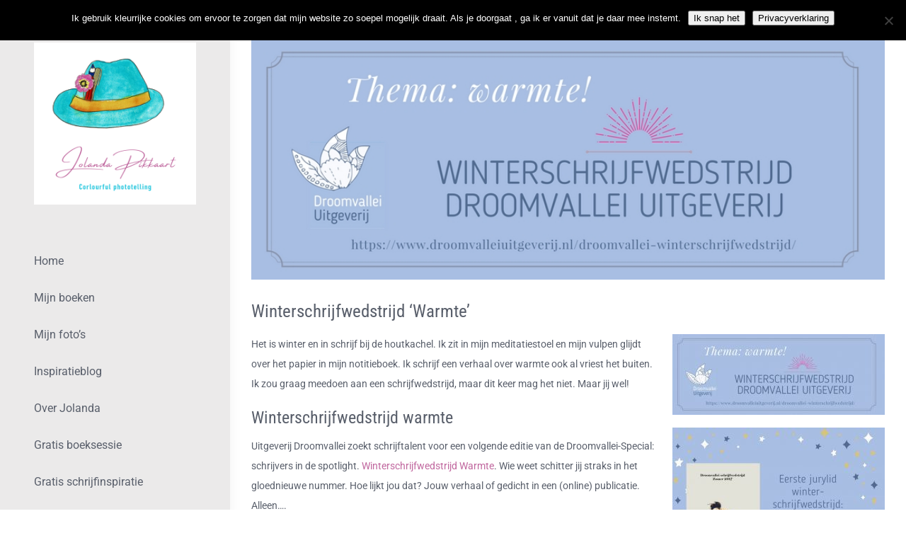

--- FILE ---
content_type: text/html; charset=UTF-8
request_url: https://jolandapikkaart.nl/winterschrijfwedstrijd-warmte/
body_size: 16123
content:
<!DOCTYPE html>
<html class="avada-html-layout-wide avada-html-header-position-left" lang="nl-NL" prefix="og: http://ogp.me/ns# fb: http://ogp.me/ns/fb#">
<head>
	<meta http-equiv="X-UA-Compatible" content="IE=edge" />
	<meta http-equiv="Content-Type" content="text/html; charset=utf-8"/>
	<meta name="viewport" content="width=device-width, initial-scale=1" />
	<meta name='robots' content='index, follow, max-image-preview:large, max-snippet:-1, max-video-preview:-1' />

            <script data-no-defer="1" data-ezscrex="false" data-cfasync="false" data-pagespeed-no-defer data-cookieconsent="ignore">
                var ctPublicFunctions = {"_ajax_nonce":"01d9d9da9f","_rest_nonce":"9d5da3c2e2","_ajax_url":"\/wp-admin\/admin-ajax.php","_rest_url":"https:\/\/jolandapikkaart.nl\/wp-json\/","data__cookies_type":"native","data__ajax_type":"rest","data__bot_detector_enabled":0,"data__frontend_data_log_enabled":1,"cookiePrefix":"","wprocket_detected":true,"host_url":"jolandapikkaart.nl","text__ee_click_to_select":"Klik om de hele gegevens te selecteren","text__ee_original_email":"De volledige tekst is","text__ee_got_it":"Duidelijk","text__ee_blocked":"Geblokkeerd","text__ee_cannot_connect":"Kan geen verbinding maken","text__ee_cannot_decode":"Kan e-mail niet decoderen. Onbekende reden","text__ee_email_decoder":"Cleantalk e-mail decoder","text__ee_wait_for_decoding":"De magie is onderweg!","text__ee_decoding_process":"Wacht een paar seconden terwijl we de contactgegevens decoderen."}
            </script>
        
            <script data-no-defer="1" data-ezscrex="false" data-cfasync="false" data-pagespeed-no-defer data-cookieconsent="ignore">
                var ctPublic = {"_ajax_nonce":"01d9d9da9f","settings__forms__check_internal":"1","settings__forms__check_external":"1","settings__forms__force_protection":0,"settings__forms__search_test":"1","settings__forms__wc_add_to_cart":"0","settings__data__bot_detector_enabled":0,"settings__sfw__anti_crawler":0,"blog_home":"https:\/\/jolandapikkaart.nl\/","pixel__setting":"0","pixel__enabled":false,"pixel__url":null,"data__email_check_before_post":"1","data__email_check_exist_post":0,"data__cookies_type":"native","data__key_is_ok":true,"data__visible_fields_required":true,"wl_brandname":"Anti-Spam by CleanTalk","wl_brandname_short":"CleanTalk","ct_checkjs_key":"b352af5a364fec98d378a850feaca6e65ff98401b40b60a923a42f3880b4dbb2","emailEncoderPassKey":"5b3676caf227a5684dedda079774bf37","bot_detector_forms_excluded":"W10=","advancedCacheExists":true,"varnishCacheExists":false,"wc_ajax_add_to_cart":false}
            </script>
        
	<!-- This site is optimized with the Yoast SEO plugin v26.6 - https://yoast.com/wordpress/plugins/seo/ -->
	<title>Winterschrijfwedstrijd warmte van Droomvallei uitgeverij</title><link rel="stylesheet" href="https://jolandapikkaart.nl/wp-content/cache/min/1/1d38526a678c6448a9c4435ee74fe4df.css" media="all" data-minify="1" />
	<meta name="description" content="Winterschrijfwedstrijd warmte. Uitgeverij Droomvallei zoekt schrijftalent voor een volgende editie van de Droomvallei-special." />
	<link rel="canonical" href="https://jolandapikkaart.nl/winterschrijfwedstrijd-warmte/" />
	<meta property="og:locale" content="nl_NL" />
	<meta property="og:type" content="article" />
	<meta property="og:title" content="Winterschrijfwedstrijd Warmte." />
	<meta property="og:description" content="Winterschrijfwedstrijd Warmte. Uitgeverij Droomvallei zoekt schrijftalent voor een volgende editie van de Droomvallei-special." />
	<meta property="og:url" content="https://jolandapikkaart.nl/winterschrijfwedstrijd-warmte/" />
	<meta property="og:site_name" content="Jolanda Pikkaart, colourful phototelling" />
	<meta property="article:published_time" content="2017-11-30T22:35:08+00:00" />
	<meta property="article:modified_time" content="2017-12-02T08:21:17+00:00" />
	<meta property="og:image" content="https://jolandapikkaart.nl/wp-content/uploads/2017/11/winterschrijfwedstrijd.jpg" />
	<meta property="og:image:width" content="828" />
	<meta property="og:image:height" content="315" />
	<meta property="og:image:type" content="image/jpeg" />
	<meta name="author" content="Jolanda Pikkaart" />
	<meta name="twitter:card" content="summary_large_image" />
	<meta name="twitter:label1" content="Geschreven door" />
	<meta name="twitter:data1" content="Jolanda Pikkaart" />
	<meta name="twitter:label2" content="Geschatte leestijd" />
	<meta name="twitter:data2" content="1 minuut" />
	<script type="application/ld+json" class="yoast-schema-graph">{"@context":"https://schema.org","@graph":[{"@type":"WebPage","@id":"https://jolandapikkaart.nl/winterschrijfwedstrijd-warmte/","url":"https://jolandapikkaart.nl/winterschrijfwedstrijd-warmte/","name":"Winterschrijfwedstrijd warmte van Droomvallei uitgeverij","isPartOf":{"@id":"https://jolandapikkaart.nl/#website"},"primaryImageOfPage":{"@id":"https://jolandapikkaart.nl/winterschrijfwedstrijd-warmte/#primaryimage"},"image":{"@id":"https://jolandapikkaart.nl/winterschrijfwedstrijd-warmte/#primaryimage"},"thumbnailUrl":"https://jolandapikkaart.nl/wp-content/uploads/2017/11/winterschrijfwedstrijd.jpg","datePublished":"2017-11-30T22:35:08+00:00","dateModified":"2017-12-02T08:21:17+00:00","author":{"@id":"https://jolandapikkaart.nl/#/schema/person/e5abe0a2fa24d59e4d8572e5b4f2629a"},"description":"Winterschrijfwedstrijd warmte. Uitgeverij Droomvallei zoekt schrijftalent voor een volgende editie van de Droomvallei-special.","breadcrumb":{"@id":"https://jolandapikkaart.nl/winterschrijfwedstrijd-warmte/#breadcrumb"},"inLanguage":"nl-NL","potentialAction":[{"@type":"ReadAction","target":["https://jolandapikkaart.nl/winterschrijfwedstrijd-warmte/"]}]},{"@type":"ImageObject","inLanguage":"nl-NL","@id":"https://jolandapikkaart.nl/winterschrijfwedstrijd-warmte/#primaryimage","url":"https://jolandapikkaart.nl/wp-content/uploads/2017/11/winterschrijfwedstrijd.jpg","contentUrl":"https://jolandapikkaart.nl/wp-content/uploads/2017/11/winterschrijfwedstrijd.jpg","width":"828","height":"315","caption":"Winterschrijfwedstrijd"},{"@type":"BreadcrumbList","@id":"https://jolandapikkaart.nl/winterschrijfwedstrijd-warmte/#breadcrumb","itemListElement":[{"@type":"ListItem","position":1,"name":"Home","item":"https://jolandapikkaart.nl/"},{"@type":"ListItem","position":2,"name":"schrijfblog","item":"https://jolandapikkaart.nl/blog/"},{"@type":"ListItem","position":3,"name":"Winterschrijfwedstrijd &#8216;Warmte&#8217;"}]},{"@type":"WebSite","@id":"https://jolandapikkaart.nl/#website","url":"https://jolandapikkaart.nl/","name":"Jolanda Pikkaart, colourful phototelling","description":"Let nature inspire you","potentialAction":[{"@type":"SearchAction","target":{"@type":"EntryPoint","urlTemplate":"https://jolandapikkaart.nl/?s={search_term_string}"},"query-input":{"@type":"PropertyValueSpecification","valueRequired":true,"valueName":"search_term_string"}}],"inLanguage":"nl-NL"},{"@type":"Person","@id":"https://jolandapikkaart.nl/#/schema/person/e5abe0a2fa24d59e4d8572e5b4f2629a","name":"Jolanda Pikkaart","image":{"@type":"ImageObject","inLanguage":"nl-NL","@id":"https://jolandapikkaart.nl/#/schema/person/image/","url":"https://secure.gravatar.com/avatar/1e63ccfc1b0797b59992be2a85b3174e0724ea082f9f0a02c7726d9c06c1cbb3?s=96&d=mm&r=g","contentUrl":"https://secure.gravatar.com/avatar/1e63ccfc1b0797b59992be2a85b3174e0724ea082f9f0a02c7726d9c06c1cbb3?s=96&d=mm&r=g","caption":"Jolanda Pikkaart"},"description":"Als kleurrijke schrijfcoach help ik gedreven ondernemers die een boek over hun expertise willen schrijven, maar opzien tegen alles wat daar bij komt kijken, om binnen een jaar een boek met impact te schrijven en te promoten, zodat ze meer klanten, omzet en media-aandacht krijgen.","url":"https://jolandapikkaart.nl/author/woody12/"}]}</script>
	<!-- / Yoast SEO plugin. -->


<link href='https://fonts.gstatic.com' crossorigin rel='preconnect' />
<link rel="alternate" type="application/rss+xml" title="Jolanda Pikkaart, colourful phototelling &raquo; feed" href="https://jolandapikkaart.nl/feed/" />
<link rel="alternate" type="application/rss+xml" title="Jolanda Pikkaart, colourful phototelling &raquo; reacties feed" href="https://jolandapikkaart.nl/comments/feed/" />
		
		
		
				<link rel="alternate" type="application/rss+xml" title="Jolanda Pikkaart, colourful phototelling &raquo; Winterschrijfwedstrijd &#8216;Warmte&#8217; reacties feed" href="https://jolandapikkaart.nl/winterschrijfwedstrijd-warmte/feed/" />
<link rel="alternate" title="oEmbed (JSON)" type="application/json+oembed" href="https://jolandapikkaart.nl/wp-json/oembed/1.0/embed?url=https%3A%2F%2Fjolandapikkaart.nl%2Fwinterschrijfwedstrijd-warmte%2F" />
<link rel="alternate" title="oEmbed (XML)" type="text/xml+oembed" href="https://jolandapikkaart.nl/wp-json/oembed/1.0/embed?url=https%3A%2F%2Fjolandapikkaart.nl%2Fwinterschrijfwedstrijd-warmte%2F&#038;format=xml" />
					<meta name="description" content="Het is winter en in schrijf bij de houtkachel. Ik zit in mijn meditatiestoel en mijn vulpen glijdt over het papier in mijn notitieboek. Ik schrijf een verhaal over warmte ook al vriest het buiten. Ik zou graag meedoen aan een schrijfwedstrijd, maar dit"/>
				
		<meta property="og:locale" content="nl_NL"/>
		<meta property="og:type" content="article"/>
		<meta property="og:site_name" content="Jolanda Pikkaart, colourful phototelling"/>
		<meta property="og:title" content="Winterschrijfwedstrijd warmte van Droomvallei uitgeverij"/>
				<meta property="og:description" content="Het is winter en in schrijf bij de houtkachel. Ik zit in mijn meditatiestoel en mijn vulpen glijdt over het papier in mijn notitieboek. Ik schrijf een verhaal over warmte ook al vriest het buiten. Ik zou graag meedoen aan een schrijfwedstrijd, maar dit"/>
				<meta property="og:url" content="https://jolandapikkaart.nl/winterschrijfwedstrijd-warmte/"/>
										<meta property="article:published_time" content="2017-11-30T22:35:08+01:00"/>
							<meta property="article:modified_time" content="2017-12-02T08:21:17+01:00"/>
								<meta name="author" content="Jolanda Pikkaart"/>
								<meta property="og:image" content="https://jolandapikkaart.nl/wp-content/uploads/2017/11/winterschrijfwedstrijd.jpg"/>
		<meta property="og:image:width" content="828"/>
		<meta property="og:image:height" content="315"/>
		<meta property="og:image:type" content="image/jpeg"/>
				<style id='wp-img-auto-sizes-contain-inline-css' type='text/css'>
img:is([sizes=auto i],[sizes^="auto," i]){contain-intrinsic-size:3000px 1500px}
/*# sourceURL=wp-img-auto-sizes-contain-inline-css */
</style>








<script type="text/javascript" src="https://jolandapikkaart.nl/wp-content/plugins/cleantalk-spam-protect/js/apbct-public-bundle_full-protection_gathering.min.js?ver=6.70.1_1767773582" id="apbct-public-bundle_full-protection_gathering.min-js-js" defer></script>
<script type="text/javascript" id="cookie-notice-front-js-before">
/* <![CDATA[ */
var cnArgs = {"ajaxUrl":"https:\/\/jolandapikkaart.nl\/wp-admin\/admin-ajax.php","nonce":"5164a0b083","hideEffect":"fade","position":"top","onScroll":false,"onScrollOffset":100,"onClick":false,"cookieName":"cookie_notice_accepted","cookieTime":2592000,"cookieTimeRejected":2592000,"globalCookie":false,"redirection":false,"cache":true,"revokeCookies":false,"revokeCookiesOpt":"automatic"};

//# sourceURL=cookie-notice-front-js-before
/* ]]> */
</script>
<script type="text/javascript" src="https://jolandapikkaart.nl/wp-content/plugins/cookie-notice/js/front.min.js?ver=2.5.11" id="cookie-notice-front-js" defer></script>
<script type="text/javascript" src="https://jolandapikkaart.nl/wp-includes/js/jquery/jquery.min.js?ver=3.7.1" id="jquery-core-js"></script>
<script type="text/javascript" id="easy-testimonials-reveal-js-extra">
/* <![CDATA[ */
var easy_testimonials_reveal = {"show_less_text":"Show Less"};
//# sourceURL=easy-testimonials-reveal-js-extra
/* ]]> */
</script>
<script data-minify="1" type="text/javascript" src="https://jolandapikkaart.nl/wp-content/cache/min/1/wp-content/plugins/easy-testimonials/include/assets/js/easy-testimonials-reveal-ee0ad20bc8f5302154cea939593a3c60.js" id="easy-testimonials-reveal-js" defer></script>
<link rel="https://api.w.org/" href="https://jolandapikkaart.nl/wp-json/" /><link rel="alternate" title="JSON" type="application/json" href="https://jolandapikkaart.nl/wp-json/wp/v2/posts/9008" /><style type="text/css" media="screen"></style><style type="text/css" media="screen">@media (max-width: 728px) {}</style><style type="text/css" media="screen">@media (max-width: 320px) {}</style><meta name="google-site-verification" content="ZnWFy4S0OeQ8Un618u9oV8jCo7NTenssCyLLipBr644" /><style type="text/css" id="css-fb-visibility">@media screen and (max-width: 640px){.fusion-no-small-visibility{display:none !important;}body .sm-text-align-center{text-align:center !important;}body .sm-text-align-left{text-align:left !important;}body .sm-text-align-right{text-align:right !important;}body .sm-text-align-justify{text-align:justify !important;}body .sm-flex-align-center{justify-content:center !important;}body .sm-flex-align-flex-start{justify-content:flex-start !important;}body .sm-flex-align-flex-end{justify-content:flex-end !important;}body .sm-mx-auto{margin-left:auto !important;margin-right:auto !important;}body .sm-ml-auto{margin-left:auto !important;}body .sm-mr-auto{margin-right:auto !important;}body .fusion-absolute-position-small{position:absolute;width:100%;}.awb-sticky.awb-sticky-small{ position: sticky; top: var(--awb-sticky-offset,0); }}@media screen and (min-width: 641px) and (max-width: 800px){.fusion-no-medium-visibility{display:none !important;}body .md-text-align-center{text-align:center !important;}body .md-text-align-left{text-align:left !important;}body .md-text-align-right{text-align:right !important;}body .md-text-align-justify{text-align:justify !important;}body .md-flex-align-center{justify-content:center !important;}body .md-flex-align-flex-start{justify-content:flex-start !important;}body .md-flex-align-flex-end{justify-content:flex-end !important;}body .md-mx-auto{margin-left:auto !important;margin-right:auto !important;}body .md-ml-auto{margin-left:auto !important;}body .md-mr-auto{margin-right:auto !important;}body .fusion-absolute-position-medium{position:absolute;width:100%;}.awb-sticky.awb-sticky-medium{ position: sticky; top: var(--awb-sticky-offset,0); }}@media screen and (min-width: 801px){.fusion-no-large-visibility{display:none !important;}body .lg-text-align-center{text-align:center !important;}body .lg-text-align-left{text-align:left !important;}body .lg-text-align-right{text-align:right !important;}body .lg-text-align-justify{text-align:justify !important;}body .lg-flex-align-center{justify-content:center !important;}body .lg-flex-align-flex-start{justify-content:flex-start !important;}body .lg-flex-align-flex-end{justify-content:flex-end !important;}body .lg-mx-auto{margin-left:auto !important;margin-right:auto !important;}body .lg-ml-auto{margin-left:auto !important;}body .lg-mr-auto{margin-right:auto !important;}body .fusion-absolute-position-large{position:absolute;width:100%;}.awb-sticky.awb-sticky-large{ position: sticky; top: var(--awb-sticky-offset,0); }}</style><style type="text/css">.recentcomments a{display:inline !important;padding:0 !important;margin:0 !important;}</style>		<script type="text/javascript">
			var doc = document.documentElement;
			doc.setAttribute( 'data-useragent', navigator.userAgent );
		</script>
		
	<style id='global-styles-inline-css' type='text/css'>
:root{--wp--preset--aspect-ratio--square: 1;--wp--preset--aspect-ratio--4-3: 4/3;--wp--preset--aspect-ratio--3-4: 3/4;--wp--preset--aspect-ratio--3-2: 3/2;--wp--preset--aspect-ratio--2-3: 2/3;--wp--preset--aspect-ratio--16-9: 16/9;--wp--preset--aspect-ratio--9-16: 9/16;--wp--preset--color--black: #000000;--wp--preset--color--cyan-bluish-gray: #abb8c3;--wp--preset--color--white: #ffffff;--wp--preset--color--pale-pink: #f78da7;--wp--preset--color--vivid-red: #cf2e2e;--wp--preset--color--luminous-vivid-orange: #ff6900;--wp--preset--color--luminous-vivid-amber: #fcb900;--wp--preset--color--light-green-cyan: #7bdcb5;--wp--preset--color--vivid-green-cyan: #00d084;--wp--preset--color--pale-cyan-blue: #8ed1fc;--wp--preset--color--vivid-cyan-blue: #0693e3;--wp--preset--color--vivid-purple: #9b51e0;--wp--preset--color--awb-color-1: #ffffff;--wp--preset--color--awb-color-2: #f8f8f8;--wp--preset--color--awb-color-3: #ebeaea;--wp--preset--color--awb-color-4: #fccb85;--wp--preset--color--awb-color-5: #bf79e5;--wp--preset--color--awb-color-6: #747474;--wp--preset--color--awb-color-7: #595f6b;--wp--preset--color--awb-color-8: #333333;--wp--preset--gradient--vivid-cyan-blue-to-vivid-purple: linear-gradient(135deg,rgb(6,147,227) 0%,rgb(155,81,224) 100%);--wp--preset--gradient--light-green-cyan-to-vivid-green-cyan: linear-gradient(135deg,rgb(122,220,180) 0%,rgb(0,208,130) 100%);--wp--preset--gradient--luminous-vivid-amber-to-luminous-vivid-orange: linear-gradient(135deg,rgb(252,185,0) 0%,rgb(255,105,0) 100%);--wp--preset--gradient--luminous-vivid-orange-to-vivid-red: linear-gradient(135deg,rgb(255,105,0) 0%,rgb(207,46,46) 100%);--wp--preset--gradient--very-light-gray-to-cyan-bluish-gray: linear-gradient(135deg,rgb(238,238,238) 0%,rgb(169,184,195) 100%);--wp--preset--gradient--cool-to-warm-spectrum: linear-gradient(135deg,rgb(74,234,220) 0%,rgb(151,120,209) 20%,rgb(207,42,186) 40%,rgb(238,44,130) 60%,rgb(251,105,98) 80%,rgb(254,248,76) 100%);--wp--preset--gradient--blush-light-purple: linear-gradient(135deg,rgb(255,206,236) 0%,rgb(152,150,240) 100%);--wp--preset--gradient--blush-bordeaux: linear-gradient(135deg,rgb(254,205,165) 0%,rgb(254,45,45) 50%,rgb(107,0,62) 100%);--wp--preset--gradient--luminous-dusk: linear-gradient(135deg,rgb(255,203,112) 0%,rgb(199,81,192) 50%,rgb(65,88,208) 100%);--wp--preset--gradient--pale-ocean: linear-gradient(135deg,rgb(255,245,203) 0%,rgb(182,227,212) 50%,rgb(51,167,181) 100%);--wp--preset--gradient--electric-grass: linear-gradient(135deg,rgb(202,248,128) 0%,rgb(113,206,126) 100%);--wp--preset--gradient--midnight: linear-gradient(135deg,rgb(2,3,129) 0%,rgb(40,116,252) 100%);--wp--preset--font-size--small: 10.5px;--wp--preset--font-size--medium: 20px;--wp--preset--font-size--large: 21px;--wp--preset--font-size--x-large: 42px;--wp--preset--font-size--normal: 14px;--wp--preset--font-size--xlarge: 28px;--wp--preset--font-size--huge: 42px;--wp--preset--spacing--20: 0.44rem;--wp--preset--spacing--30: 0.67rem;--wp--preset--spacing--40: 1rem;--wp--preset--spacing--50: 1.5rem;--wp--preset--spacing--60: 2.25rem;--wp--preset--spacing--70: 3.38rem;--wp--preset--spacing--80: 5.06rem;--wp--preset--shadow--natural: 6px 6px 9px rgba(0, 0, 0, 0.2);--wp--preset--shadow--deep: 12px 12px 50px rgba(0, 0, 0, 0.4);--wp--preset--shadow--sharp: 6px 6px 0px rgba(0, 0, 0, 0.2);--wp--preset--shadow--outlined: 6px 6px 0px -3px rgb(255, 255, 255), 6px 6px rgb(0, 0, 0);--wp--preset--shadow--crisp: 6px 6px 0px rgb(0, 0, 0);}:where(.is-layout-flex){gap: 0.5em;}:where(.is-layout-grid){gap: 0.5em;}body .is-layout-flex{display: flex;}.is-layout-flex{flex-wrap: wrap;align-items: center;}.is-layout-flex > :is(*, div){margin: 0;}body .is-layout-grid{display: grid;}.is-layout-grid > :is(*, div){margin: 0;}:where(.wp-block-columns.is-layout-flex){gap: 2em;}:where(.wp-block-columns.is-layout-grid){gap: 2em;}:where(.wp-block-post-template.is-layout-flex){gap: 1.25em;}:where(.wp-block-post-template.is-layout-grid){gap: 1.25em;}.has-black-color{color: var(--wp--preset--color--black) !important;}.has-cyan-bluish-gray-color{color: var(--wp--preset--color--cyan-bluish-gray) !important;}.has-white-color{color: var(--wp--preset--color--white) !important;}.has-pale-pink-color{color: var(--wp--preset--color--pale-pink) !important;}.has-vivid-red-color{color: var(--wp--preset--color--vivid-red) !important;}.has-luminous-vivid-orange-color{color: var(--wp--preset--color--luminous-vivid-orange) !important;}.has-luminous-vivid-amber-color{color: var(--wp--preset--color--luminous-vivid-amber) !important;}.has-light-green-cyan-color{color: var(--wp--preset--color--light-green-cyan) !important;}.has-vivid-green-cyan-color{color: var(--wp--preset--color--vivid-green-cyan) !important;}.has-pale-cyan-blue-color{color: var(--wp--preset--color--pale-cyan-blue) !important;}.has-vivid-cyan-blue-color{color: var(--wp--preset--color--vivid-cyan-blue) !important;}.has-vivid-purple-color{color: var(--wp--preset--color--vivid-purple) !important;}.has-black-background-color{background-color: var(--wp--preset--color--black) !important;}.has-cyan-bluish-gray-background-color{background-color: var(--wp--preset--color--cyan-bluish-gray) !important;}.has-white-background-color{background-color: var(--wp--preset--color--white) !important;}.has-pale-pink-background-color{background-color: var(--wp--preset--color--pale-pink) !important;}.has-vivid-red-background-color{background-color: var(--wp--preset--color--vivid-red) !important;}.has-luminous-vivid-orange-background-color{background-color: var(--wp--preset--color--luminous-vivid-orange) !important;}.has-luminous-vivid-amber-background-color{background-color: var(--wp--preset--color--luminous-vivid-amber) !important;}.has-light-green-cyan-background-color{background-color: var(--wp--preset--color--light-green-cyan) !important;}.has-vivid-green-cyan-background-color{background-color: var(--wp--preset--color--vivid-green-cyan) !important;}.has-pale-cyan-blue-background-color{background-color: var(--wp--preset--color--pale-cyan-blue) !important;}.has-vivid-cyan-blue-background-color{background-color: var(--wp--preset--color--vivid-cyan-blue) !important;}.has-vivid-purple-background-color{background-color: var(--wp--preset--color--vivid-purple) !important;}.has-black-border-color{border-color: var(--wp--preset--color--black) !important;}.has-cyan-bluish-gray-border-color{border-color: var(--wp--preset--color--cyan-bluish-gray) !important;}.has-white-border-color{border-color: var(--wp--preset--color--white) !important;}.has-pale-pink-border-color{border-color: var(--wp--preset--color--pale-pink) !important;}.has-vivid-red-border-color{border-color: var(--wp--preset--color--vivid-red) !important;}.has-luminous-vivid-orange-border-color{border-color: var(--wp--preset--color--luminous-vivid-orange) !important;}.has-luminous-vivid-amber-border-color{border-color: var(--wp--preset--color--luminous-vivid-amber) !important;}.has-light-green-cyan-border-color{border-color: var(--wp--preset--color--light-green-cyan) !important;}.has-vivid-green-cyan-border-color{border-color: var(--wp--preset--color--vivid-green-cyan) !important;}.has-pale-cyan-blue-border-color{border-color: var(--wp--preset--color--pale-cyan-blue) !important;}.has-vivid-cyan-blue-border-color{border-color: var(--wp--preset--color--vivid-cyan-blue) !important;}.has-vivid-purple-border-color{border-color: var(--wp--preset--color--vivid-purple) !important;}.has-vivid-cyan-blue-to-vivid-purple-gradient-background{background: var(--wp--preset--gradient--vivid-cyan-blue-to-vivid-purple) !important;}.has-light-green-cyan-to-vivid-green-cyan-gradient-background{background: var(--wp--preset--gradient--light-green-cyan-to-vivid-green-cyan) !important;}.has-luminous-vivid-amber-to-luminous-vivid-orange-gradient-background{background: var(--wp--preset--gradient--luminous-vivid-amber-to-luminous-vivid-orange) !important;}.has-luminous-vivid-orange-to-vivid-red-gradient-background{background: var(--wp--preset--gradient--luminous-vivid-orange-to-vivid-red) !important;}.has-very-light-gray-to-cyan-bluish-gray-gradient-background{background: var(--wp--preset--gradient--very-light-gray-to-cyan-bluish-gray) !important;}.has-cool-to-warm-spectrum-gradient-background{background: var(--wp--preset--gradient--cool-to-warm-spectrum) !important;}.has-blush-light-purple-gradient-background{background: var(--wp--preset--gradient--blush-light-purple) !important;}.has-blush-bordeaux-gradient-background{background: var(--wp--preset--gradient--blush-bordeaux) !important;}.has-luminous-dusk-gradient-background{background: var(--wp--preset--gradient--luminous-dusk) !important;}.has-pale-ocean-gradient-background{background: var(--wp--preset--gradient--pale-ocean) !important;}.has-electric-grass-gradient-background{background: var(--wp--preset--gradient--electric-grass) !important;}.has-midnight-gradient-background{background: var(--wp--preset--gradient--midnight) !important;}.has-small-font-size{font-size: var(--wp--preset--font-size--small) !important;}.has-medium-font-size{font-size: var(--wp--preset--font-size--medium) !important;}.has-large-font-size{font-size: var(--wp--preset--font-size--large) !important;}.has-x-large-font-size{font-size: var(--wp--preset--font-size--x-large) !important;}
/*# sourceURL=global-styles-inline-css */
</style>
</head>

<body data-rsssl=1 class="wp-singular post-template-default single single-post postid-9008 single-format-standard wp-theme-Avada cookies-not-set fusion-image-hovers fusion-pagination-sizing fusion-button_type-flat fusion-button_span-no fusion-button_gradient-linear avada-image-rollover-circle-yes avada-image-rollover-yes avada-image-rollover-direction-left awbh-left fusion-body ltr no-tablet-sticky-header no-mobile-sticky-header no-mobile-slidingbar fusion-disable-outline fusion-sub-menu-fade mobile-logo-pos-left layout-wide-mode avada-has-boxed-modal-shadow-none layout-scroll-offset-full avada-has-zero-margin-offset-top side-header side-header-left menu-text-align-left mobile-menu-design-classic fusion-show-pagination-text fusion-header-layout-v1 avada-responsive avada-footer-fx-none avada-menu-highlight-style-arrow fusion-search-form-classic fusion-main-menu-search-dropdown fusion-avatar-square avada-dropdown-styles avada-blog-layout-grid avada-blog-archive-layout-grid avada-header-shadow-no avada-menu-icon-position-left avada-has-mainmenu-dropdown-divider avada-has-mobile-menu-search avada-has-main-nav-search-icon avada-has-breadcrumb-mobile-hidden avada-has-titlebar-hide avada-has-pagination-padding avada-flyout-menu-direction-fade avada-ec-views-v1" data-awb-post-id="9008">
		<a class="skip-link screen-reader-text" href="#content">Ga naar inhoud</a>

	<div id="boxed-wrapper">
		
		<div id="wrapper" class="fusion-wrapper">
			<div id="home" style="position:relative;top:-1px;"></div>
												<div class="fusion-tb-header" id="side-header"><div class="fusion-sticky-container awb-sticky-content side-header-wrapper" data-sticky-large-visibility="1" ><div class="fusion-fullwidth fullwidth-box fusion-builder-row-1 fusion-flex-container nonhundred-percent-fullwidth non-hundred-percent-height-scrolling fusion-custom-z-index" style="--awb-border-radius-top-left:0px;--awb-border-radius-top-right:0px;--awb-border-radius-bottom-right:0px;--awb-border-radius-bottom-left:0px;--awb-z-index:2005;--awb-padding-top:60px;--awb-padding-right:48px;--awb-padding-bottom:48px;--awb-padding-left:48px;--awb-padding-top-medium:15px;--awb-padding-right-medium:30px;--awb-padding-bottom-medium:15px;--awb-padding-left-medium:30px;--awb-padding-right-small:30px;--awb-padding-left-small:30px;--awb-background-color:var(--awb-color3);--awb-flex-wrap:wrap;--awb-box-shadow:8px 0px 22px -12px hsla(var(--awb-color8-h),var(--awb-color8-s),calc( var(--awb-color8-l) - 20% ),calc( var(--awb-color8-a) - 93% ));" ><div class="fusion-builder-row fusion-row fusion-flex-align-items-stretch fusion-flex-align-content-flex-start fusion-flex-content-wrap" style="max-width:1216.8px;margin-left: calc(-4% / 2 );margin-right: calc(-4% / 2 );"><div class="fusion-layout-column fusion_builder_column fusion-builder-column-0 fusion_builder_column_1_1 1_1 fusion-flex-column" style="--awb-bg-size:cover;--awb-width-large:100%;--awb-margin-top-large:0px;--awb-spacing-right-large:1.92%;--awb-margin-bottom-large:0px;--awb-spacing-left-large:1.92%;--awb-width-medium:40%;--awb-order-medium:0;--awb-spacing-right-medium:4.8%;--awb-spacing-left-medium:4.8%;--awb-width-small:40%;--awb-order-small:0;--awb-spacing-right-small:4.8%;--awb-spacing-left-small:4.8%;"><div class="fusion-column-wrapper fusion-column-has-shadow fusion-flex-justify-content-center fusion-content-layout-column"><div class="fusion-image-element md-text-align-left sm-text-align-left" style="text-align:center;--awb-caption-title-font-family:var(--h2_typography-font-family);--awb-caption-title-font-weight:var(--h2_typography-font-weight);--awb-caption-title-font-style:var(--h2_typography-font-style);--awb-caption-title-size:var(--h2_typography-font-size);--awb-caption-title-transform:var(--h2_typography-text-transform);--awb-caption-title-line-height:var(--h2_typography-line-height);--awb-caption-title-letter-spacing:var(--h2_typography-letter-spacing);"><span class=" has-fusion-standard-logo fusion-imageframe imageframe-none imageframe-1 hover-type-none"><a class="fusion-no-lightbox" href="https://jolandapikkaart.nl/" target="_self"><img fetchpriority="high" decoding="async" src="https://jolandapikkaart.nl/wp-content/uploads/2023/11/Logo-Jolanda-Pikkaart-Colourful-phototelling-st-1.png" srcset="https://jolandapikkaart.nl/wp-content/uploads/2023/11/Logo-Jolanda-Pikkaart-Colourful-phototelling-st-1.png 1x, https://jolandapikkaart.nl/wp-content/uploads/2023/11/Logo-Jolanda-Pikkaart-Colourful-phototelling-ret-1.png 2x" style="max-height:500px;height:auto;" retina_url="https://jolandapikkaart.nl/wp-content/uploads/2023/11/Logo-Jolanda-Pikkaart-Colourful-phototelling-ret-1.png" width="500" height="500" class="img-responsive fusion-standard-logo disable-lazyload" alt="Jolanda Pikkaart, colourful phototelling Logo" /></a></span></div></div></div><div class="fusion-layout-column fusion_builder_column fusion-builder-column-1 fusion_builder_column_1_1 1_1 fusion-flex-column" style="--awb-bg-size:cover;--awb-width-large:100%;--awb-margin-top-large:64px;--awb-spacing-right-large:1.92%;--awb-margin-bottom-large:64px;--awb-spacing-left-large:1.92%;--awb-width-medium:60%;--awb-order-medium:0;--awb-margin-top-medium:0px;--awb-spacing-right-medium:3.2%;--awb-margin-bottom-medium:0px;--awb-spacing-left-medium:3.2%;--awb-width-small:60%;--awb-order-small:0;--awb-spacing-right-small:3.2%;--awb-spacing-left-small:3.2%;"><div class="fusion-column-wrapper fusion-column-has-shadow fusion-flex-justify-content-center fusion-content-layout-column"><nav class="awb-menu awb-menu_column awb-menu_em-hover mobile-mode-collapse-to-button awb-menu_icons-top awb-menu_dc-no mobile-trigger-fullwidth-off awb-menu_mobile-toggle awb-menu_indent-left mobile-size-full-absolute loading mega-menu-loading awb-menu_desktop awb-menu_dropdown awb-menu_expand-right awb-menu_transition-fade" style="--awb-text-transform:none;--awb-gap:12px;--awb-items-padding-top:6px;--awb-items-padding-bottom:6px;--awb-border-bottom:2px;--awb-color:var(--awb-color7);--awb-active-color:var(--awb-color5);--awb-active-border-bottom:2px;--awb-active-border-color:var(--awb-color5);--awb-submenu-color:var(--awb-color7);--awb-submenu-sep-color:rgba(226,226,226,0);--awb-submenu-active-color:var(--awb-color5);--awb-submenu-text-transform:none;--awb-icons-color:var(--awb-color7);--awb-icons-hover-color:var(--awb-color5);--awb-main-justify-content:flex-start;--awb-mobile-nav-button-align-hor:flex-end;--awb-mobile-color:var(--awb-color7);--awb-mobile-nav-items-height:60;--awb-mobile-active-bg:var(--awb-color5);--awb-mobile-active-color:var(--awb-color1);--awb-mobile-trigger-font-size:24px;--awb-mobile-trigger-background-color:rgba(255,255,255,0);--awb-mobile-nav-trigger-bottom-margin:16px;--awb-mobile-sep-color:rgba(0,0,0,0);--awb-mobile-justify:flex-start;--awb-mobile-caret-left:auto;--awb-mobile-caret-right:0;--awb-fusion-font-family-typography:inherit;--awb-fusion-font-style-typography:normal;--awb-fusion-font-weight-typography:400;--awb-fusion-font-family-submenu-typography:inherit;--awb-fusion-font-style-submenu-typography:normal;--awb-fusion-font-weight-submenu-typography:400;--awb-fusion-font-family-mobile-typography:inherit;--awb-fusion-font-style-mobile-typography:normal;--awb-fusion-font-weight-mobile-typography:400;" aria-label="Lifestyle Main Menu" data-breakpoint="800" data-count="0" data-transition-type="left" data-transition-time="300" data-expand="right"><button type="button" class="awb-menu__m-toggle awb-menu__m-toggle_no-text" aria-expanded="false" aria-controls="menu-lifestyle-main-menu"><span class="awb-menu__m-toggle-inner"><span class="collapsed-nav-text"><span class="screen-reader-text">Toggle Navigation</span></span><span class="awb-menu__m-collapse-icon awb-menu__m-collapse-icon_no-text"><span class="awb-menu__m-collapse-icon-open awb-menu__m-collapse-icon-open_no-text icon-lifestyle-bars-solid"></span><span class="awb-menu__m-collapse-icon-close awb-menu__m-collapse-icon-close_no-text icon-lifestyle-times-solid"></span></span></span></button><ul id="menu-lifestyle-main-menu" class="fusion-menu awb-menu__main-ul awb-menu__main-ul_column"><li  id="menu-item-15147"  class="menu-item menu-item-type-post_type menu-item-object-page menu-item-home menu-item-15147 awb-menu__li awb-menu__main-li awb-menu__main-li_regular"  data-item-id="15147"><span class="awb-menu__main-background-default awb-menu__main-background-default_left"></span><span class="awb-menu__main-background-active awb-menu__main-background-active_left"></span><a  href="https://jolandapikkaart.nl/" class="awb-menu__main-a awb-menu__main-a_regular"><span class="menu-text">Home</span></a></li><li  id="menu-item-15690"  class="menu-item menu-item-type-custom menu-item-object-custom menu-item-15690 awb-menu__li awb-menu__main-li awb-menu__main-li_regular"  data-item-id="15690"><span class="awb-menu__main-background-default awb-menu__main-background-default_left"></span><span class="awb-menu__main-background-active awb-menu__main-background-active_left"></span><a  title="Boeken van Jolanda Pikkaart" href="https://jolandapikkaart.nl/mijnboeken/" class="awb-menu__main-a awb-menu__main-a_regular"><span class="menu-text">Mijn boeken</span></a></li><li  id="menu-item-15756"  class="menu-item menu-item-type-custom menu-item-object-custom menu-item-has-children menu-item-15756 awb-menu__li awb-menu__main-li awb-menu__main-li_regular"  data-item-id="15756"><span class="awb-menu__main-background-default awb-menu__main-background-default_left"></span><span class="awb-menu__main-background-active awb-menu__main-background-active_left"></span><a  href="https://jolandapikkaart.nl/fotografie/" class="awb-menu__main-a awb-menu__main-a_regular"><span class="menu-text">Mijn foto&#8217;s</span><span class="awb-menu__open-nav-submenu-hover"></span></a><button type="button" aria-label="Open submenu of Mijn foto&#039;s" aria-expanded="false" class="awb-menu__open-nav-submenu_mobile awb-menu__open-nav-submenu_main"></button><ul class="awb-menu__sub-ul awb-menu__sub-ul_main"><li  id="menu-item-15757"  class="menu-item menu-item-type-post_type menu-item-object-page menu-item-15757 awb-menu__li awb-menu__sub-li" ><a  title="Fotoproject" href="https://jolandapikkaart.nl/aqua-zie/" class="awb-menu__sub-a"><span>Aqua-zie, Poëzie van water</span></a></li></ul></li><li  id="menu-item-15539"  class="menu-item menu-item-type-post_type menu-item-object-page current_page_parent menu-item-15539 awb-menu__li awb-menu__main-li awb-menu__main-li_regular"  data-item-id="15539"><span class="awb-menu__main-background-default awb-menu__main-background-default_left"></span><span class="awb-menu__main-background-active awb-menu__main-background-active_left"></span><a  href="https://jolandapikkaart.nl/blog/" class="awb-menu__main-a awb-menu__main-a_regular"><span class="menu-text">Inspiratieblog</span></a></li><li  id="menu-item-15546"  class="menu-item menu-item-type-post_type menu-item-object-page menu-item-has-children menu-item-15546 awb-menu__li awb-menu__main-li awb-menu__main-li_regular"  data-item-id="15546"><span class="awb-menu__main-background-default awb-menu__main-background-default_left"></span><span class="awb-menu__main-background-active awb-menu__main-background-active_left"></span><a  href="https://jolandapikkaart.nl/over-jolanda-pikkaart/" class="awb-menu__main-a awb-menu__main-a_regular"><span class="menu-text">Over Jolanda</span><span class="awb-menu__open-nav-submenu-hover"></span></a><button type="button" aria-label="Open submenu of Over Jolanda" aria-expanded="false" class="awb-menu__open-nav-submenu_mobile awb-menu__open-nav-submenu_main"></button><ul class="awb-menu__sub-ul awb-menu__sub-ul_main"><li  id="menu-item-15792"  class="menu-item menu-item-type-post_type menu-item-object-page menu-item-15792 awb-menu__li awb-menu__sub-li" ><a  href="https://jolandapikkaart.nl/referenties/" class="awb-menu__sub-a"><span>Referenties</span></a></li><li  id="menu-item-15878"  class="menu-item menu-item-type-post_type menu-item-object-page menu-item-15878 awb-menu__li awb-menu__sub-li" ><a  href="https://jolandapikkaart.nl/de-pers/" class="awb-menu__sub-a"><span>De pers</span></a></li></ul></li><li  id="menu-item-15874"  class="menu-item menu-item-type-post_type menu-item-object-page menu-item-15874 awb-menu__li awb-menu__main-li awb-menu__main-li_regular"  data-item-id="15874"><span class="awb-menu__main-background-default awb-menu__main-background-default_left"></span><span class="awb-menu__main-background-active awb-menu__main-background-active_left"></span><a  href="https://jolandapikkaart.nl/gratis-boeksessie/" class="awb-menu__main-a awb-menu__main-a_regular"><span class="menu-text">Gratis boeksessie</span></a></li><li  id="menu-item-15548"  class="menu-item menu-item-type-post_type menu-item-object-page menu-item-15548 awb-menu__li awb-menu__main-li awb-menu__main-li_regular"  data-item-id="15548"><span class="awb-menu__main-background-default awb-menu__main-background-default_left"></span><span class="awb-menu__main-background-active awb-menu__main-background-active_left"></span><a  href="https://jolandapikkaart.nl/schrijfinspiratie/" class="awb-menu__main-a awb-menu__main-a_regular"><span class="menu-text">Gratis schrijfinspiratie</span></a></li><li  id="menu-item-15791"  class="menu-item menu-item-type-post_type menu-item-object-page menu-item-15791 awb-menu__li awb-menu__main-li awb-menu__main-li_regular"  data-item-id="15791"><span class="awb-menu__main-background-default awb-menu__main-background-default_left"></span><span class="awb-menu__main-background-active awb-menu__main-background-active_left"></span><a  href="https://jolandapikkaart.nl/contact/" class="awb-menu__main-a awb-menu__main-a_regular"><span class="menu-text">Contact</span></a></li></ul></nav></div></div><div class="fusion-layout-column fusion_builder_column fusion-builder-column-2 fusion_builder_column_1_1 1_1 fusion-flex-column fusion-no-small-visibility fusion-no-medium-visibility" style="--awb-bg-size:cover;--awb-width-large:100%;--awb-margin-top-large:0px;--awb-spacing-right-large:1.92%;--awb-margin-bottom-large:0px;--awb-spacing-left-large:1.92%;--awb-width-medium:100%;--awb-order-medium:0;--awb-spacing-right-medium:1.92%;--awb-spacing-left-medium:1.92%;--awb-width-small:100%;--awb-order-small:0;--awb-spacing-right-small:1.92%;--awb-spacing-left-small:1.92%;"><div class="fusion-column-wrapper fusion-column-has-shadow fusion-flex-justify-content-space-between fusion-content-layout-column"><div class="fusion-social-links fusion-social-links-1" style="--awb-margin-top:0px;--awb-margin-right:0px;--awb-margin-bottom:0px;--awb-margin-left:0px;--awb-alignment:center;--awb-box-border-top:0px;--awb-box-border-right:0px;--awb-box-border-bottom:0px;--awb-box-border-left:0px;--awb-icon-colors-hover:var(--awb-color4);--awb-box-colors-hover:hsla(var(--awb-color1-h),var(--awb-color1-s),var(--awb-color1-l),calc( var(--awb-color1-a) - 20% ));--awb-box-border-color:var(--awb-color3);--awb-box-border-color-hover:var(--awb-color4);"><div class="fusion-social-networks boxed-icons color-type-custom"><div class="fusion-social-networks-wrapper"><a class="fusion-social-network-icon fusion-tooltip fusion-facebook awb-icon-facebook" style="color:var(--awb-color5);font-size:18px;width:18px;background-color:var(--awb-color1);border-color:var(--awb-color1);border-radius:50%;" data-placement="top" data-title="Facebook" data-toggle="tooltip" title="Facebook" aria-label="facebook" target="_blank" rel="noopener noreferrer" href="https://www.facebook.com/JolandaPikkaart.nl"></a><a class="fusion-social-network-icon fusion-tooltip fusion-instagram awb-icon-instagram" style="color:var(--awb-color5);font-size:18px;width:18px;background-color:var(--awb-color1);border-color:var(--awb-color1);border-radius:50%;" data-placement="top" data-title="Instagram" data-toggle="tooltip" title="Instagram" aria-label="instagram" target="_blank" rel="noopener noreferrer" href="https://www.instagram.com/jolandapikkaart/?igshid=NGVhN2U2NjQ0Yg%3D%3D"></a><a class="fusion-social-network-icon fusion-tooltip fusion-youtube awb-icon-youtube" style="color:var(--awb-color5);font-size:18px;width:18px;background-color:var(--awb-color1);border-color:var(--awb-color1);border-radius:50%;" data-placement="top" data-title="YouTube" data-toggle="tooltip" title="YouTube" aria-label="youtube" target="_blank" rel="noopener noreferrer" href="https://www.youtube.com/jolandapikkaart"></a></div></div></div></div></div></div></div>
</div></div>		<div id="sliders-container" class="fusion-slider-visibility">
					</div>
											
			
						<main id="main" class="clearfix ">
				<div class="fusion-row" style="">

<section id="content" style="width: 100%;">
	
					<article id="post-9008" class="post post-9008 type-post status-publish format-standard has-post-thumbnail hentry category-inspiratie tag-schrijfwedstrijd tag-uitgeven">
						
														<div class="fusion-flexslider flexslider fusion-flexslider-loading post-slideshow fusion-post-slideshow">
				<ul class="slides">
																<li>
																																<a href="https://jolandapikkaart.nl/wp-content/uploads/2017/11/winterschrijfwedstrijd.jpg" data-rel="iLightbox[gallery9008]" title="" data-title="winterschrijfwedstrijd" data-caption="" aria-label="winterschrijfwedstrijd">
										<span class="screen-reader-text">Bekijk grotere afbeelding</span>
										<img width="828" height="315" src="data:image/svg+xml,%3Csvg%20xmlns%3D%27http%3A%2F%2Fwww.w3.org%2F2000%2Fsvg%27%20width%3D%27828%27%20height%3D%27315%27%20viewBox%3D%270%200%20828%20315%27%3E%3Crect%20width%3D%27828%27%20height%3D%27315%27%20fill-opacity%3D%220%22%2F%3E%3C%2Fsvg%3E" class="attachment-full size-full lazyload wp-post-image" alt="Winterschrijfwedstrijd" decoding="async" data-orig-src="https://jolandapikkaart.nl/wp-content/uploads/2017/11/winterschrijfwedstrijd.jpg" />									</a>
																					</li>

																																																																																																															</ul>
			</div>
						
															<h1 class="entry-title fusion-post-title">Winterschrijfwedstrijd &#8216;Warmte&#8217;</h1>										<div class="post-content">
				<p><a href="https://www.droomvalleiuitgeverij.nl/droomvallei-winterschrijfwedstrijd/" target="_blank" rel="noopener"><img decoding="async" class="lazyload alignright wp-image-9009 size-medium" src="https://jolandapikkaart.nl/wp-content/uploads/2017/11/winterschrijfwedstrijd-300x114.jpg" data-orig-src="https://jolandapikkaart.nl/wp-content/uploads/2017/11/winterschrijfwedstrijd-300x114.jpg" alt="Winterschrijfwedstrijd" width="300" height="114" srcset="data:image/svg+xml,%3Csvg%20xmlns%3D%27http%3A%2F%2Fwww.w3.org%2F2000%2Fsvg%27%20width%3D%27300%27%20height%3D%27114%27%20viewBox%3D%270%200%20300%20114%27%3E%3Crect%20width%3D%27300%27%20height%3D%27114%27%20fill-opacity%3D%220%22%2F%3E%3C%2Fsvg%3E" data-srcset="https://jolandapikkaart.nl/wp-content/uploads/2017/11/winterschrijfwedstrijd-300x114.jpg 300w, https://jolandapikkaart.nl/wp-content/uploads/2017/11/winterschrijfwedstrijd-768x292.jpg 768w, https://jolandapikkaart.nl/wp-content/uploads/2017/11/winterschrijfwedstrijd.jpg 828w" data-sizes="auto" data-orig-sizes="(max-width: 300px) 100vw, 300px" /></a>Het is winter en in schrijf bij de houtkachel. Ik zit in mijn meditatiestoel en mijn vulpen glijdt over het papier in mijn notitieboek. Ik schrijf een verhaal over warmte ook al vriest het buiten. Ik zou graag meedoen aan een schrijfwedstrijd, maar dit keer mag het niet. Maar jij wel!</p>
<p><span id="more-9008"></span></p>
<h3>Winterschrijfwedstrijd warmte<a href="https://www.droomvalleiuitgeverij.nl/winterschrijfwedstrijd-eerste-jurylid/" target="_blank" rel="noopener"><img decoding="async" class="lazyload alignright wp-image-9010 size-medium" src="data:image/svg+xml,%3Csvg%20xmlns%3D%27http%3A%2F%2Fwww.w3.org%2F2000%2Fsvg%27%20width%3D%27300%27%20height%3D%27251%27%20viewBox%3D%270%200%20300%20251%27%3E%3Crect%20width%3D%27300%27%20height%3D%27251%27%20fill-opacity%3D%220%22%2F%3E%3C%2Fsvg%3E" data-orig-src="https://jolandapikkaart.nl/wp-content/uploads/2017/11/jury-winterschrijfwedstrijd-300x251-300x251.jpg" alt="jury winterschrijfwedstrijd" width="300" height="251" /></a></h3>
<p>Uitgeverij Droomvallei zoekt schrijftalent voor een volgende editie van de Droomvallei-Special: schrijvers in de spotlight. <a href="https://www.droomvalleiuitgeverij.nl/droomvallei-winterschrijfwedstrijd/" target="_blank" rel="noopener">Winterschrijfwedstrijd Warmte</a>. Wie weet schitter jij straks in het gloednieuwe nummer. Hoe lijkt jou dat? Jouw verhaal of gedicht in een (online) publicatie. Alleen&#8230;.</p>
<h3>Jury</h3>
<p>Er is een strenge jury, want ik hoor er bij. Dus zorg voor een foutloos verhaal of gedicht en houd je aan <a href="https://www.droomvalleiuitgeverij.nl/droomvallei-winterschrijfwedstrijd/" target="_blank" rel="noopener">de spelregels van Uitgeverij Droomvallei.</a> En lees eerst <a href="https://jolandapikkaart.nl/let-op-inzending-schrijfwedstrijd/">mijn tips</a> voor je inzendt.</p>
							</div>

												<span class="vcard rich-snippet-hidden"><span class="fn"><a href="https://jolandapikkaart.nl/author/woody12/" title="Berichten van Jolanda Pikkaart" rel="author">Jolanda Pikkaart</a></span></span><span class="updated rich-snippet-hidden">2017-12-02T09:21:17+01:00</span>													<div class="fusion-sharing-box fusion-theme-sharing-box fusion-single-sharing-box">
		<h4>Deel dit verhaal!</h4>
		<div class="fusion-social-networks boxed-icons"><div class="fusion-social-networks-wrapper"><a  class="fusion-social-network-icon fusion-tooltip fusion-facebook awb-icon-facebook" style="color:var(--sharing_social_links_icon_color);background-color:var(--sharing_social_links_box_color);border-color:var(--sharing_social_links_box_color);" data-placement="top" data-title="Facebook" data-toggle="tooltip" title="Facebook" href="https://www.facebook.com/sharer.php?u=https%3A%2F%2Fjolandapikkaart.nl%2Fwinterschrijfwedstrijd-warmte%2F&amp;t=Winterschrijfwedstrijd%20%E2%80%98Warmte%E2%80%99" target="_blank" rel="noreferrer"><span class="screen-reader-text">Facebook</span></a><a  class="fusion-social-network-icon fusion-tooltip fusion-twitter awb-icon-twitter" style="color:var(--sharing_social_links_icon_color);background-color:var(--sharing_social_links_box_color);border-color:var(--sharing_social_links_box_color);" data-placement="top" data-title="X" data-toggle="tooltip" title="X" href="https://x.com/intent/post?url=https%3A%2F%2Fjolandapikkaart.nl%2Fwinterschrijfwedstrijd-warmte%2F&amp;text=Winterschrijfwedstrijd%20%E2%80%98Warmte%E2%80%99" target="_blank" rel="noopener noreferrer"><span class="screen-reader-text">X</span></a><a  class="fusion-social-network-icon fusion-tooltip fusion-reddit awb-icon-reddit" style="color:var(--sharing_social_links_icon_color);background-color:var(--sharing_social_links_box_color);border-color:var(--sharing_social_links_box_color);" data-placement="top" data-title="Reddit" data-toggle="tooltip" title="Reddit" href="https://reddit.com/submit?url=https://jolandapikkaart.nl/winterschrijfwedstrijd-warmte/&amp;title=Winterschrijfwedstrijd%20%E2%80%98Warmte%E2%80%99" target="_blank" rel="noopener noreferrer"><span class="screen-reader-text">Reddit</span></a><a  class="fusion-social-network-icon fusion-tooltip fusion-linkedin awb-icon-linkedin" style="color:var(--sharing_social_links_icon_color);background-color:var(--sharing_social_links_box_color);border-color:var(--sharing_social_links_box_color);" data-placement="top" data-title="LinkedIn" data-toggle="tooltip" title="LinkedIn" href="https://www.linkedin.com/shareArticle?mini=true&amp;url=https%3A%2F%2Fjolandapikkaart.nl%2Fwinterschrijfwedstrijd-warmte%2F&amp;title=Winterschrijfwedstrijd%20%E2%80%98Warmte%E2%80%99&amp;summary=Het%20is%20winter%20en%20in%20schrijf%20bij%20de%20houtkachel.%20Ik%20zit%20in%20mijn%20meditatiestoel%20en%20mijn%20vulpen%20glijdt%20over%20het%20papier%20in%20mijn%20notitieboek.%20Ik%20schrijf%20een%20verhaal%20over%20warmte%20ook%20al%20vriest%20het%20buiten.%20Ik%20zou%20graag%20meedoen%20aan%20een%20schrijfwedstrijd%2C%20maar%20dit" target="_blank" rel="noopener noreferrer"><span class="screen-reader-text">LinkedIn</span></a><a  class="fusion-social-network-icon fusion-tooltip fusion-whatsapp awb-icon-whatsapp" style="color:var(--sharing_social_links_icon_color);background-color:var(--sharing_social_links_box_color);border-color:var(--sharing_social_links_box_color);" data-placement="top" data-title="WhatsApp" data-toggle="tooltip" title="WhatsApp" href="https://api.whatsapp.com/send?text=https%3A%2F%2Fjolandapikkaart.nl%2Fwinterschrijfwedstrijd-warmte%2F" target="_blank" rel="noopener noreferrer"><span class="screen-reader-text">WhatsApp</span></a><a  class="fusion-social-network-icon fusion-tooltip fusion-pinterest awb-icon-pinterest fusion-last-social-icon" style="color:var(--sharing_social_links_icon_color);background-color:var(--sharing_social_links_box_color);border-color:var(--sharing_social_links_box_color);" data-placement="top" data-title="Pinterest" data-toggle="tooltip" title="Pinterest" href="https://pinterest.com/pin/create/button/?url=https%3A%2F%2Fjolandapikkaart.nl%2Fwinterschrijfwedstrijd-warmte%2F&amp;description=Het%20is%20winter%20en%20in%20schrijf%20bij%20de%20houtkachel.%20Ik%20zit%20in%20mijn%20meditatiestoel%20en%20mijn%20vulpen%20glijdt%20over%20het%20papier%20in%20mijn%20notitieboek.%20Ik%20schrijf%20een%20verhaal%20over%20warmte%20ook%20al%20vriest%20het%20buiten.%20Ik%20zou%20graag%20meedoen%20aan%20een%20schrijfwedstrijd%2C%20maar%20dit&amp;media=https%3A%2F%2Fjolandapikkaart.nl%2Fwp-content%2Fuploads%2F2017%2F11%2Fwinterschrijfwedstrijd.jpg" target="_blank" rel="noopener noreferrer"><span class="screen-reader-text">Pinterest</span></a><div class="fusion-clearfix"></div></div></div>	</div>
													<section class="related-posts single-related-posts">
				<div class="fusion-title fusion-title-size-two sep-none fusion-sep-none" style="margin-top:0px;margin-bottom:0px;">
				<h2 class="title-heading-left" style="margin:0;">
					Gerelateerde berichten				</h2>
			</div>
			
	
	
	
					<div class="awb-carousel awb-swiper awb-swiper-carousel fusion-carousel-title-below-image" data-imagesize="fixed" data-metacontent="yes" data-autoplay="yes" data-touchscroll="yes" data-columns="3" data-itemmargin="20px" data-itemwidth="180" data-scrollitems="1">
		<div class="swiper-wrapper">
																		<div class="swiper-slide">
					<div class="fusion-carousel-item-wrapper">
						<div  class="fusion-image-wrapper fusion-image-size-fixed" aria-haspopup="true">
					<img src="https://jolandapikkaart.nl/wp-content/uploads/2025/11/10-cadeaus-voor-schrijvers-500x383.png" srcset="https://jolandapikkaart.nl/wp-content/uploads/2025/11/10-cadeaus-voor-schrijvers-500x383.png 1x, https://jolandapikkaart.nl/wp-content/uploads/2025/11/10-cadeaus-voor-schrijvers-500x383@2x.png 2x" width="500" height="383" alt="Cadeaus voor schrijvers: 10 ideeën die verder gaan dan een notitieboek" />
	<div class="fusion-rollover">
	<div class="fusion-rollover-content">

										
														
								
								
																		<a class="fusion-rollover-gallery" href="https://jolandapikkaart.nl/wp-content/uploads/2025/11/10-cadeaus-voor-schrijvers.png" data-options="" data-id="16486" data-rel="iLightbox[gallery]" data-title="10 cadeaus voor schrijvers" data-caption="">
						Gallery					</a>
														
		
								
								
		
						<a class="fusion-link-wrapper" href="https://jolandapikkaart.nl/cadeaus-voor-schrijvers-10-ideeen-die-verder-gaan-dan-een-notitieboek/" aria-label="Cadeaus voor schrijvers: 10 ideeën die verder gaan dan een notitieboek"></a>
	</div>
</div>
</div>
																				<h4 class="fusion-carousel-title">
								<a class="fusion-related-posts-title-link" href="https://jolandapikkaart.nl/cadeaus-voor-schrijvers-10-ideeen-die-verder-gaan-dan-een-notitieboek/" target="_self" title="Cadeaus voor schrijvers: 10 ideeën die verder gaan dan een notitieboek">Cadeaus voor schrijvers: 10 ideeën die verder gaan dan een notitieboek</a>
							</h4>

							<div class="fusion-carousel-meta">
								
								<span class="fusion-date">november 28th, 2025</span>

																	<span class="fusion-inline-sep">|</span>
									<span><a href="https://jolandapikkaart.nl/cadeaus-voor-schrijvers-10-ideeen-die-verder-gaan-dan-een-notitieboek/#respond">0 Reacties</a></span>
															</div><!-- fusion-carousel-meta -->
											</div><!-- fusion-carousel-item-wrapper -->
				</div>
															<div class="swiper-slide">
					<div class="fusion-carousel-item-wrapper">
						<div  class="fusion-image-wrapper fusion-image-size-fixed" aria-haspopup="true">
					<img src="https://jolandapikkaart.nl/wp-content/uploads/2025/01/Nu-even-niet.-Stilte-voor-de-inspiratiestorm-500x383.png" srcset="https://jolandapikkaart.nl/wp-content/uploads/2025/01/Nu-even-niet.-Stilte-voor-de-inspiratiestorm-500x383.png 1x, https://jolandapikkaart.nl/wp-content/uploads/2025/01/Nu-even-niet.-Stilte-voor-de-inspiratiestorm-500x383@2x.png 2x" width="500" height="383" alt="Nu even niet!" />
	<div class="fusion-rollover">
	<div class="fusion-rollover-content">

										
														
								
								
																		<a class="fusion-rollover-gallery" href="https://jolandapikkaart.nl/wp-content/uploads/2025/01/Nu-even-niet.-Stilte-voor-de-inspiratiestorm.png" data-options="" data-id="16084" data-rel="iLightbox[gallery]" data-title="Nu even niet. Stilte voor de inspiratiestorm" data-caption="Fantasy world">
						Gallery					</a>
														
		
								
								
		
						<a class="fusion-link-wrapper" href="https://jolandapikkaart.nl/nu-even-niet/" aria-label="Nu even niet!"></a>
	</div>
</div>
</div>
																				<h4 class="fusion-carousel-title">
								<a class="fusion-related-posts-title-link" href="https://jolandapikkaart.nl/nu-even-niet/" target="_self" title="Nu even niet!">Nu even niet!</a>
							</h4>

							<div class="fusion-carousel-meta">
								
								<span class="fusion-date">januari 3rd, 2025</span>

																	<span class="fusion-inline-sep">|</span>
									<span><a href="https://jolandapikkaart.nl/nu-even-niet/#comments">2 Reacties</a></span>
															</div><!-- fusion-carousel-meta -->
											</div><!-- fusion-carousel-item-wrapper -->
				</div>
															<div class="swiper-slide">
					<div class="fusion-carousel-item-wrapper">
						<div  class="fusion-image-wrapper fusion-image-size-fixed" aria-haspopup="true">
					<img src="https://jolandapikkaart.nl/wp-content/uploads/2024/09/Peace-starts-with-you-Jolanda-Pikkaart-500x383.png" srcset="https://jolandapikkaart.nl/wp-content/uploads/2024/09/Peace-starts-with-you-Jolanda-Pikkaart-500x383.png 1x, https://jolandapikkaart.nl/wp-content/uploads/2024/09/Peace-starts-with-you-Jolanda-Pikkaart-500x383@2x.png 2x" width="500" height="383" alt="De stad in mijn hoofd" />
	<div class="fusion-rollover">
	<div class="fusion-rollover-content">

										
														
								
								
																		<a class="fusion-rollover-gallery" href="https://jolandapikkaart.nl/wp-content/uploads/2024/09/Peace-starts-with-you-Jolanda-Pikkaart.png" data-options="" data-id="16059" data-rel="iLightbox[gallery]" data-title="Peace starts with you -Jolanda Pikkaart" data-caption="">
						Gallery					</a>
														
		
								
								
		
						<a class="fusion-link-wrapper" href="https://jolandapikkaart.nl/de-stad-in-mijn-hoofd/" aria-label="De stad in mijn hoofd"></a>
	</div>
</div>
</div>
																				<h4 class="fusion-carousel-title">
								<a class="fusion-related-posts-title-link" href="https://jolandapikkaart.nl/de-stad-in-mijn-hoofd/" target="_self" title="De stad in mijn hoofd">De stad in mijn hoofd</a>
							</h4>

							<div class="fusion-carousel-meta">
								
								<span class="fusion-date">september 7th, 2024</span>

																	<span class="fusion-inline-sep">|</span>
									<span><a href="https://jolandapikkaart.nl/de-stad-in-mijn-hoofd/#comments">12 Reacties</a></span>
															</div><!-- fusion-carousel-meta -->
											</div><!-- fusion-carousel-item-wrapper -->
				</div>
															<div class="swiper-slide">
					<div class="fusion-carousel-item-wrapper">
						<div  class="fusion-image-wrapper fusion-image-size-fixed" aria-haspopup="true">
					<img src="https://jolandapikkaart.nl/wp-content/uploads/2024/07/Morning-pages-inspiratie-500x383.png" srcset="https://jolandapikkaart.nl/wp-content/uploads/2024/07/Morning-pages-inspiratie-500x383.png 1x, https://jolandapikkaart.nl/wp-content/uploads/2024/07/Morning-pages-inspiratie-500x383@2x.png 2x" width="500" height="383" alt="Geen inspiratie? Start met morning pages" />
	<div class="fusion-rollover">
	<div class="fusion-rollover-content">

										
														
								
								
																		<a class="fusion-rollover-gallery" href="https://jolandapikkaart.nl/wp-content/uploads/2024/07/Morning-pages-inspiratie.png" data-options="" data-id="16022" data-rel="iLightbox[gallery]" data-title="Morning pages schrijven" data-caption="">
						Gallery					</a>
														
		
								
								
		
						<a class="fusion-link-wrapper" href="https://jolandapikkaart.nl/geen-inspiratie-start-met-morning-pages/" aria-label="Geen inspiratie? Start met morning pages"></a>
	</div>
</div>
</div>
																				<h4 class="fusion-carousel-title">
								<a class="fusion-related-posts-title-link" href="https://jolandapikkaart.nl/geen-inspiratie-start-met-morning-pages/" target="_self" title="Geen inspiratie? Start met morning pages">Geen inspiratie? Start met morning pages</a>
							</h4>

							<div class="fusion-carousel-meta">
								
								<span class="fusion-date">juli 26th, 2024</span>

																	<span class="fusion-inline-sep">|</span>
									<span><a href="https://jolandapikkaart.nl/geen-inspiratie-start-met-morning-pages/#comments">2 Reacties</a></span>
															</div><!-- fusion-carousel-meta -->
											</div><!-- fusion-carousel-item-wrapper -->
				</div>
															<div class="swiper-slide">
					<div class="fusion-carousel-item-wrapper">
						<div  class="fusion-image-wrapper fusion-image-size-fixed" aria-haspopup="true">
					<img src="https://jolandapikkaart.nl/wp-content/uploads/2024/04/Ontprikkeldag-500x383.png" srcset="https://jolandapikkaart.nl/wp-content/uploads/2024/04/Ontprikkeldag-500x383.png 1x, https://jolandapikkaart.nl/wp-content/uploads/2024/04/Ontprikkeldag-500x383@2x.png 2x" width="500" height="383" alt="Hoera, het is mijn ontprikkeldag!" />
	<div class="fusion-rollover">
	<div class="fusion-rollover-content">

										
														
								
								
																		<a class="fusion-rollover-gallery" href="https://jolandapikkaart.nl/wp-content/uploads/2024/04/Ontprikkeldag.png" data-options="" data-id="15946" data-rel="iLightbox[gallery]" data-title="Ontprikkeldag - Jolanda Pikkaart" data-caption="">
						Gallery					</a>
														
		
								
								
		
						<a class="fusion-link-wrapper" href="https://jolandapikkaart.nl/hoera-het-is-mijn-ontprikkeldag/" aria-label="Hoera, het is mijn ontprikkeldag!"></a>
	</div>
</div>
</div>
																				<h4 class="fusion-carousel-title">
								<a class="fusion-related-posts-title-link" href="https://jolandapikkaart.nl/hoera-het-is-mijn-ontprikkeldag/" target="_self" title="Hoera, het is mijn ontprikkeldag!">Hoera, het is mijn ontprikkeldag!</a>
							</h4>

							<div class="fusion-carousel-meta">
								
								<span class="fusion-date">april 10th, 2024</span>

																	<span class="fusion-inline-sep">|</span>
									<span><a href="https://jolandapikkaart.nl/hoera-het-is-mijn-ontprikkeldag/#comments">2 Reacties</a></span>
															</div><!-- fusion-carousel-meta -->
											</div><!-- fusion-carousel-item-wrapper -->
				</div>
					</div><!-- swiper-wrapper -->
					</div><!-- fusion-carousel -->
</section><!-- related-posts -->


													


		<div id="respond" class="comment-respond">
		<h2 id="reply-title" class="comment-reply-title">Geef een reactie <small><a rel="nofollow" id="cancel-comment-reply-link" href="/winterschrijfwedstrijd-warmte/#respond" style="display:none;">Reactie annuleren</a></small></h2><form action="https://jolandapikkaart.nl/wp-comments-post.php" method="post" id="commentform" class="comment-form"><div id="comment-textarea"><label class="screen-reader-text" for="comment">Reactie</label><textarea name="comment" id="comment" cols="45" rows="8" aria-required="true" required="required" tabindex="0" class="textarea-comment" placeholder="Reactie..."></textarea></div><div id="comment-input"><input id="author" name="author" type="text" value="" placeholder="Naam (verplicht)" size="30" aria-required="true" required="required" aria-label="Naam (verplicht)"/>
<input id="email" name="email" type="email" value="" placeholder="E-mail (verplicht)" size="30"  aria-required="true" required="required" aria-label="E-mail (verplicht)"/>
<input id="url" name="url" type="url" value="" placeholder="Website" size="30" aria-label="URL" /></div>
<p class='comment-form-subscriptions'><label for='subscribe-reloaded'><input style='width:30px' type='checkbox' name='subscribe-reloaded' id='subscribe-reloaded' value='yes' /> Notify me of followup comments via e-mail. You can also <a href='https://jolandapikkaart.nl/index.php/comment-subscriptions/?srp=9008&amp;srk=902812b721acfa46b43589119352613d&amp;sra=s&amp;srsrc=f'>subscribe</a> without commenting.</label></p><p class="form-submit"><input name="submit" type="submit" id="comment-submit" class="fusion-button fusion-button-default fusion-button-default-size" value="Reactie plaatsen" /> <input type='hidden' name='comment_post_ID' value='9008' id='comment_post_ID' />
<input type='hidden' name='comment_parent' id='comment_parent' value='0' />
</p></form>	</div><!-- #respond -->
														</article>
	</section>
						
					</div>  <!-- fusion-row -->
				</main>  <!-- #main -->
				
				
								
					<div class="fusion-tb-footer fusion-footer"><div class="fusion-footer-widget-area fusion-widget-area"><div class="fusion-fullwidth fullwidth-box fusion-builder-row-2 fusion-flex-container nonhundred-percent-fullwidth non-hundred-percent-height-scrolling" style="--awb-border-radius-top-left:0px;--awb-border-radius-top-right:0px;--awb-border-radius-bottom-right:0px;--awb-border-radius-bottom-left:0px;--awb-padding-top:36px;--awb-padding-bottom:32px;--awb-flex-wrap:wrap;" ><div class="fusion-builder-row fusion-row fusion-flex-align-items-flex-start fusion-flex-justify-content-center fusion-flex-content-wrap" style="max-width:1216.8px;margin-left: calc(-4% / 2 );margin-right: calc(-4% / 2 );"><div class="fusion-layout-column fusion_builder_column fusion-builder-column-3 fusion_builder_column_1_3 1_3 fusion-flex-column" style="--awb-bg-size:cover;--awb-width-large:33.333333333333%;--awb-margin-top-large:0px;--awb-spacing-right-large:26px;--awb-margin-bottom-large:0px;--awb-spacing-left-large:26px;--awb-width-medium:100%;--awb-order-medium:0;--awb-spacing-right-medium:1.92%;--awb-spacing-left-medium:1.92%;--awb-width-small:100%;--awb-order-small:0;--awb-spacing-right-small:1.92%;--awb-spacing-left-small:1.92%;"><div class="fusion-column-wrapper fusion-column-has-shadow fusion-flex-justify-content-flex-start fusion-content-layout-column"><div class="fusion-image-element " style="text-align:center;--awb-margin-bottom:48px;--awb-caption-title-font-family:var(--h2_typography-font-family);--awb-caption-title-font-weight:var(--h2_typography-font-weight);--awb-caption-title-font-style:var(--h2_typography-font-style);--awb-caption-title-size:var(--h2_typography-font-size);--awb-caption-title-transform:var(--h2_typography-text-transform);--awb-caption-title-line-height:var(--h2_typography-line-height);--awb-caption-title-letter-spacing:var(--h2_typography-letter-spacing);"><span class=" has-fusion-standard-logo fusion-imageframe imageframe-none imageframe-2 hover-type-none"><img decoding="async" src="https://jolandapikkaart.nl/wp-content/uploads/2023/11/Logo-Jolanda-Pikkaart-Colourful-phototelling-st-1.png" data-orig-src="https://jolandapikkaart.nl/wp-content/uploads/2023/11/Logo-Jolanda-Pikkaart-Colourful-phototelling-st-1.png" srcset="data:image/svg+xml,%3Csvg%20xmlns%3D%27http%3A%2F%2Fwww.w3.org%2F2000%2Fsvg%27%20width%3D%27500%27%20height%3D%27500%27%20viewBox%3D%270%200%20500%20500%27%3E%3Crect%20width%3D%27500%27%20height%3D%27500%27%20fill-opacity%3D%220%22%2F%3E%3C%2Fsvg%3E" data-srcset="https://jolandapikkaart.nl/wp-content/uploads/2023/11/Logo-Jolanda-Pikkaart-Colourful-phototelling-st-1.png 1x, https://jolandapikkaart.nl/wp-content/uploads/2023/11/Logo-Jolanda-Pikkaart-Colourful-phototelling-ret-1.png 2x" style="max-height:500px;height:auto;" retina_url="https://jolandapikkaart.nl/wp-content/uploads/2023/11/Logo-Jolanda-Pikkaart-Colourful-phototelling-ret-1.png" width="500" height="500" class="lazyload img-responsive fusion-standard-logo" alt="Jolanda Pikkaart, colourful phototelling Logo" /></span></div><div class="fusion-social-links fusion-social-links-2" style="--awb-margin-top:0px;--awb-margin-right:0px;--awb-margin-bottom:0px;--awb-margin-left:0px;--awb-alignment:center;--awb-box-border-top:0px;--awb-box-border-right:0px;--awb-box-border-bottom:0px;--awb-box-border-left:0px;--awb-icon-colors-hover:var(--awb-color4);--awb-box-colors-hover:hsla(var(--awb-color1-h),var(--awb-color1-s),var(--awb-color1-l),calc( var(--awb-color1-a) - 20% ));--awb-box-border-color:var(--awb-color3);--awb-box-border-color-hover:var(--awb-color4);"><div class="fusion-social-networks boxed-icons color-type-custom"><div class="fusion-social-networks-wrapper"><a class="fusion-social-network-icon fusion-tooltip fusion-facebook awb-icon-facebook" style="color:var(--awb-color5);font-size:18px;width:18px;background-color:var(--awb-color3);border-color:var(--awb-color3);border-radius:50%;" data-placement="top" data-title="Facebook" data-toggle="tooltip" title="Facebook" aria-label="facebook" target="_blank" rel="noopener noreferrer" href="https://www.facebook.com/JolandaPikkaart.nl/"></a><a class="fusion-social-network-icon fusion-tooltip fusion-instagram awb-icon-instagram" style="color:var(--awb-color5);font-size:18px;width:18px;background-color:var(--awb-color3);border-color:var(--awb-color3);border-radius:50%;" data-placement="top" data-title="Instagram" data-toggle="tooltip" title="Instagram" aria-label="instagram" target="_blank" rel="noopener noreferrer" href="https://www.instagram.com/jolandapikkaart/"></a><a class="fusion-social-network-icon fusion-tooltip fusion-youtube awb-icon-youtube" style="color:var(--awb-color5);font-size:18px;width:18px;background-color:var(--awb-color3);border-color:var(--awb-color3);border-radius:50%;" data-placement="top" data-title="YouTube" data-toggle="tooltip" title="YouTube" aria-label="youtube" target="_blank" rel="noopener noreferrer" href="https://www.youtube.com/jolandapikkaart"></a><a class="fusion-social-network-icon fusion-tooltip fusion-linkedin awb-icon-linkedin" style="color:var(--awb-color5);font-size:18px;width:18px;background-color:var(--awb-color3);border-color:var(--awb-color3);border-radius:50%;" data-placement="top" data-title="LinkedIn" data-toggle="tooltip" title="LinkedIn" aria-label="linkedin" target="_blank" rel="noopener noreferrer" href="https://www.linkedin.com/in/jolandapikkaart/"></a><a class="fusion-social-network-icon fusion-tooltip fusion-pinterest awb-icon-pinterest" style="color:var(--awb-color5);font-size:18px;width:18px;background-color:var(--awb-color3);border-color:var(--awb-color3);border-radius:50%;" data-placement="top" data-title="Pinterest" data-toggle="tooltip" title="Pinterest" aria-label="pinterest" target="_blank" rel="noopener noreferrer" href="https://nl.pinterest.com/jolandapikkaart/"></a><a class="fusion-social-network-icon fusion-tooltip fusion-mail awb-icon-mail" style="color:var(--awb-color5);font-size:18px;width:18px;background-color:var(--awb-color3);border-color:var(--awb-color3);border-radius:50%;" data-placement="top" data-title="E-mail" data-toggle="tooltip" title="E-mail" aria-label="mail" target="_blank" rel="noopener noreferrer" href="mailto:&#109;&#097;&#105;&#108;&#064;jo&#108;&#097;&#110;dap&#105;k&#107;&#097;&#097;r&#116;&#046;&#110;&#108;"></a></div></div></div><div class="fusion-text fusion-text-1" style="--awb-content-alignment:center;--awb-font-size:12px;--awb-margin-top:48px;"><p>© Copyright 2017  Jolanda Pikkaart</p>
</div></div></div><div class="fusion-layout-column fusion_builder_column fusion-builder-column-4 fusion_builder_column_1_2 1_2 fusion-flex-column" style="--awb-bg-size:cover;--awb-width-large:50%;--awb-margin-top-large:0px;--awb-spacing-right-large:3.84%;--awb-margin-bottom-large:0px;--awb-spacing-left-large:3.84%;--awb-width-medium:100%;--awb-order-medium:0;--awb-spacing-right-medium:1.92%;--awb-spacing-left-medium:1.92%;--awb-width-small:100%;--awb-order-small:0;--awb-spacing-right-small:1.92%;--awb-spacing-left-small:1.92%;"><div class="fusion-column-wrapper fusion-column-has-shadow fusion-flex-justify-content-flex-start fusion-content-layout-column"><div class="fusion-form fusion-form-builder fusion-form-form-wrapper fusion-form-654" style="--awb-tooltip-text-color:#ffffff;--awb-tooltip-background-color:#333333;" data-form-id="654" data-config="{&quot;form_id&quot;:&quot;654&quot;,&quot;form_post_id&quot;:&quot;654&quot;,&quot;post_id&quot;:9008,&quot;form_type&quot;:&quot;ajax&quot;,&quot;confirmation_type&quot;:&quot;redirect&quot;,&quot;redirect_url&quot;:&quot;https:\/\/jolandapikkaart.nl\/bevestiging-aanmelding-inspiratietips\/&quot;,&quot;redirect_timeout&quot;:&quot;0&quot;,&quot;field_labels&quot;:{&quot;Voornaam&quot;:&quot;&quot;,&quot;Achternaam&quot;:&quot;&quot;,&quot;E-mail&quot;:&quot;&quot;},&quot;field_logics&quot;:{&quot;Voornaam&quot;:&quot;&quot;,&quot;Achternaam&quot;:&quot;&quot;,&quot;E-mail&quot;:&quot;&quot;,&quot;submit_1&quot;:&quot;&quot;},&quot;field_types&quot;:{&quot;Voornaam&quot;:&quot;text&quot;,&quot;Achternaam&quot;:&quot;text&quot;,&quot;E-mail&quot;:&quot;email&quot;,&quot;submit_1&quot;:&quot;submit&quot;},&quot;nonce_method&quot;:&quot;ajax&quot;,&quot;form_views&quot;:&quot;ajax&quot;,&quot;form_views_counting&quot;:&quot;all&quot;}"><form action="https://jolandapikkaart.nl/winterschrijfwedstrijd-warmte/" method="post" class="fusion-form fusion-form-654"><div class="fusion-fullwidth fullwidth-box fusion-builder-row-2-1 fusion-flex-container nonhundred-percent-fullwidth non-hundred-percent-height-scrolling" style="--awb-border-radius-top-left:0px;--awb-border-radius-top-right:0px;--awb-border-radius-bottom-right:0px;--awb-border-radius-bottom-left:0px;--awb-flex-wrap:wrap;" ><div class="fusion-builder-row fusion-row fusion-flex-align-items-flex-start fusion-flex-content-wrap" style="width:104% !important;max-width:104% !important;margin-left: calc(-4% / 2 );margin-right: calc(-4% / 2 );"><div class="fusion-layout-column fusion_builder_column fusion-builder-column-5 fusion_builder_column_1_1 1_1 fusion-flex-column" style="--awb-bg-size:cover;--awb-width-large:100%;--awb-flex-grow:0;--awb-flex-shrink:0;--awb-margin-top-large:0px;--awb-spacing-right-large:1.92%;--awb-margin-bottom-large:0px;--awb-spacing-left-large:1.92%;--awb-width-medium:100%;--awb-flex-grow-medium:0;--awb-flex-shrink-medium:0;--awb-spacing-right-medium:1.92%;--awb-spacing-left-medium:1.92%;--awb-width-small:100%;--awb-flex-grow-small:0;--awb-flex-shrink-small:0;--awb-spacing-right-small:1.92%;--awb-spacing-left-small:1.92%;"><div class="fusion-column-wrapper fusion-flex-justify-content-flex-start fusion-content-layout-column"><div class="fusion-text fusion-text-2"><h3>Gratis inspiratietips</h3>
</div>
<div class="fusion-form-field fusion-form-text-field fusion-form-label-above" style="" data-form-id="654"><input type="text" autocomplete="off"  data-empty-notice="Vergeet niet je voornaam in te vullen...." name="Voornaam" id="Voornaam" value=""  class="fusion-form-input" required="true" aria-required="true" placeholder="Voornaam *" data-holds-private-data="false" minlength="2" maxlength="20"/></div><div class="fusion-form-field fusion-form-text-field fusion-form-label-above" style="" data-form-id="654"><input type="text" autocomplete="off" name="Achternaam" id="Achternaam" value=""  class="fusion-form-input" placeholder="Achternaam " data-holds-private-data="false" minlength="2" maxlength="20"/></div><div class="fusion-form-field fusion-form-email-field fusion-form-label-above" style="" data-form-id="654"><input type="email" autocomplete="off" name="E-mail" id="E-mail" value=""  class="fusion-form-input" required="true" aria-required="true" placeholder="E-mail *" data-holds-private-data="false"/></div><div class="fusion-form-field fusion-form-submit-field fusion-form-label-above" style="" data-form-id="654"><div style="text-align:left;"><button type="submit" class="fusion-button button-flat fusion-button-default-size button-default fusion-button-default button-1 fusion-button-default-span  button-default form-form-submit" data-form-number="654" tabindex=""><span class="fusion-button-text awb-button__text awb-button__text--default">Stuur mij de inspiratietips</span></button></div></div></div></div></div></div><input type="hidden" name="fusion_privacy_store_ip_ua" value="false"><input type="hidden" name="fusion_privacy_expiration_interval" value="48"><input type="hidden" name="privacy_expiration_action" value="anonymize"></form></div></div></div></div></div>
</div></div>
																</div> <!-- wrapper -->
		</div> <!-- #boxed-wrapper -->
				<a class="fusion-one-page-text-link fusion-page-load-link" tabindex="-1" href="#" aria-hidden="true">Page load link</a>

		<div class="avada-footer-scripts">
			<script>				
                    document.addEventListener('DOMContentLoaded', function () {
                        setTimeout(function(){
                            if( document.querySelectorAll('[name^=ct_checkjs]').length > 0 ) {
                                if (typeof apbct_public_sendREST === 'function' && typeof apbct_js_keys__set_input_value === 'function') {
                                    apbct_public_sendREST(
                                    'js_keys__get',
                                    { callback: apbct_js_keys__set_input_value })
                                }
                            }
                        },0)					    
                    })				
                </script><script type="text/javascript">var fusionNavIsCollapsed=function(e){var t,n;window.innerWidth<=e.getAttribute("data-breakpoint")?(e.classList.add("collapse-enabled"),e.classList.remove("awb-menu_desktop"),e.classList.contains("expanded")||window.dispatchEvent(new CustomEvent("fusion-mobile-menu-collapsed",{detail:{nav:e}})),(n=e.querySelectorAll(".menu-item-has-children.expanded")).length&&n.forEach(function(e){e.querySelector(".awb-menu__open-nav-submenu_mobile").setAttribute("aria-expanded","false")})):(null!==e.querySelector(".menu-item-has-children.expanded .awb-menu__open-nav-submenu_click")&&e.querySelector(".menu-item-has-children.expanded .awb-menu__open-nav-submenu_click").click(),e.classList.remove("collapse-enabled"),e.classList.add("awb-menu_desktop"),null!==e.querySelector(".awb-menu__main-ul")&&e.querySelector(".awb-menu__main-ul").removeAttribute("style")),e.classList.add("no-wrapper-transition"),clearTimeout(t),t=setTimeout(()=>{e.classList.remove("no-wrapper-transition")},400),e.classList.remove("loading")},fusionRunNavIsCollapsed=function(){var e,t=document.querySelectorAll(".awb-menu");for(e=0;e<t.length;e++)fusionNavIsCollapsed(t[e])};function avadaGetScrollBarWidth(){var e,t,n,l=document.createElement("p");return l.style.width="100%",l.style.height="200px",(e=document.createElement("div")).style.position="absolute",e.style.top="0px",e.style.left="0px",e.style.visibility="hidden",e.style.width="200px",e.style.height="150px",e.style.overflow="hidden",e.appendChild(l),document.body.appendChild(e),t=l.offsetWidth,e.style.overflow="scroll",t==(n=l.offsetWidth)&&(n=e.clientWidth),document.body.removeChild(e),jQuery("html").hasClass("awb-scroll")&&10<t-n?10:t-n}fusionRunNavIsCollapsed(),window.addEventListener("fusion-resize-horizontal",fusionRunNavIsCollapsed);</script><script type="speculationrules">
{"prefetch":[{"source":"document","where":{"and":[{"href_matches":"/*"},{"not":{"href_matches":["/wp-*.php","/wp-admin/*","/wp-content/uploads/*","/wp-content/*","/wp-content/plugins/*","/wp-content/themes/Avada/*","/*\\?(.+)"]}},{"not":{"selector_matches":"a[rel~=\"nofollow\"]"}},{"not":{"selector_matches":".no-prefetch, .no-prefetch a"}}]},"eagerness":"conservative"}]}
</script>
<script type="text/javascript" src="https://jolandapikkaart.nl/wp-includes/js/comment-reply.min.js?ver=269f3db63fb32211bf525a7c4304b128" id="comment-reply-js" async="async" data-wp-strategy="async" fetchpriority="low"></script>
<script type="text/javascript" src="https://jolandapikkaart.nl/wp-content/plugins/easy-testimonials/include/assets/js/jquery.cycle2.min.js?ver=269f3db63fb32211bf525a7c4304b128" id="gp_cycle2-js" defer></script>
<script type="text/javascript" src="https://jolandapikkaart.nl/wp-content/uploads/fusion-scripts/5afbc35afb7ede0b0f4e1a056ca9980f.min.js?ver=3.14.2" id="fusion-scripts-js" defer></script>
				<script type="text/javascript">
				jQuery( document ).ready( function() {
					var ajaxurl = 'https://jolandapikkaart.nl/wp-admin/admin-ajax.php';
					if ( 0 < jQuery( '.fusion-login-nonce' ).length ) {
						jQuery.get( ajaxurl, { 'action': 'fusion_login_nonce' }, function( response ) {
							jQuery( '.fusion-login-nonce' ).html( response );
						});
					}
				});
				</script>
				
		<!-- Cookie Notice plugin v2.5.11 by Hu-manity.co https://hu-manity.co/ -->
		<div id="cookie-notice" role="dialog" class="cookie-notice-hidden cookie-revoke-hidden cn-position-top" aria-label="Cookie Notice" style="background-color: rgba(0,0,0,1);"><div class="cookie-notice-container" style="color: #fff"><span id="cn-notice-text" class="cn-text-container">Ik gebruik kleurrijke cookies om ervoor te zorgen dat mijn website zo soepel mogelijk draait. Als je doorgaat , ga ik er vanuit dat je daar mee  instemt.
</span><span id="cn-notice-buttons" class="cn-buttons-container"><button id="cn-accept-cookie" data-cookie-set="accept" class="cn-set-cookie cn-button cn-button-custom cookie-button" aria-label="Ik snap het">Ik snap het</button><button data-link-url="https://jolandapikkaart.nl/wp-content/uploads/2018/06/privacyverklaring-Jolanda-Pikkaart-final-11-6-2018.pdf" data-link-target="_blank" id="cn-more-info" class="cn-more-info cn-button cn-button-custom cookie-button" aria-label="Privacyverklaring">Privacyverklaring</button></span><button type="button" id="cn-close-notice" data-cookie-set="accept" class="cn-close-icon" aria-label="Nee"></button></div>
			
		</div>
		<!-- / Cookie Notice plugin -->		</div>

			<section class="to-top-container to-top-right" aria-labelledby="awb-to-top-label">
		<a href="#" id="toTop" class="fusion-top-top-link">
			<span id="awb-to-top-label" class="screen-reader-text">Ga naar de bovenkant</span>

					</a>
	</section>
		</body>
</html>

<!-- This website is like a Rocket, isn't it? Performance optimized by WP Rocket. Learn more: https://wp-rocket.me -->

--- FILE ---
content_type: text/html; charset=UTF-8
request_url: https://jolandapikkaart.nl/wp-admin/admin-ajax.php
body_size: -222
content:
<input type="hidden" id="fusion-form-nonce-654" name="fusion-form-nonce-654" value="a5197e4373" />